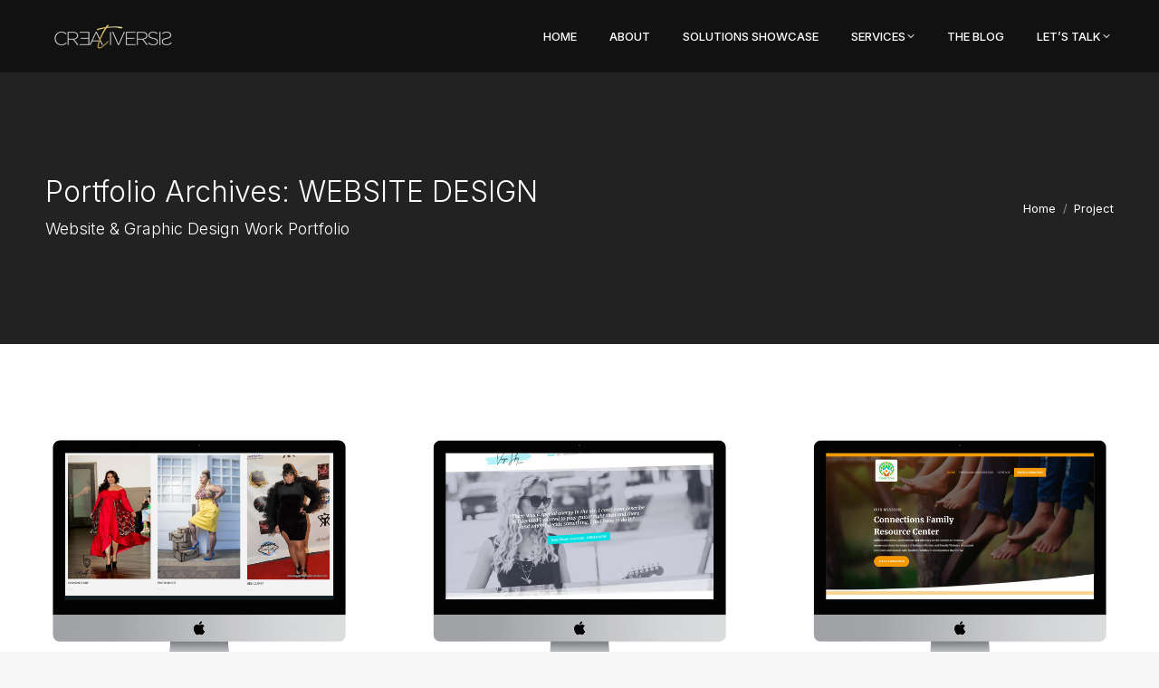

--- FILE ---
content_type: text/html; charset=UTF-8
request_url: https://creativersis.com/project-category/website-design/
body_size: 19429
content:
<!DOCTYPE html>
<!--[if !(IE 6) | !(IE 7) | !(IE 8)  ]><!-->
<html lang="en-US" prefix="og: https://ogp.me/ns#" class="no-js">
<!--<![endif]-->
<head>
	<meta name='ir-site-verification-token' value='-840676545' />
	<meta name='ir-site-verification-token' value='760951329' />
	<meta name='ir-site-verification-token' value='760951292' />
	<meta charset="UTF-8" />
		<meta name="viewport" content="width=device-width, initial-scale=1, maximum-scale=1, user-scalable=0">
		<meta name="theme-color" content="#fff2c6"/>	<link rel="profile" href="https://gmpg.org/xfn/11" />
		<style>img:is([sizes="auto" i], [sizes^="auto," i]) { contain-intrinsic-size: 3000px 1500px }</style>
	
<!-- Search Engine Optimization by Rank Math - https://rankmath.com/ -->
<title>WEBSITE DESIGN | CREATIVERSIS</title>
<meta name="robots" content="nofollow, noindex"/>
<meta property="og:locale" content="en_US" />
<meta property="og:type" content="article" />
<meta property="og:title" content="WEBSITE DESIGN | CREATIVERSIS" />
<meta property="og:url" content="https://creativersis.com/project-category/website-design/" />
<meta property="og:site_name" content="CREATIVERSIS" />
<meta property="article:publisher" content="https://www.facebook.com/creativersis/" />
<meta property="fb:app_id" content="435609210242715" />
<meta name="twitter:card" content="summary_large_image" />
<meta name="twitter:title" content="WEBSITE DESIGN | CREATIVERSIS" />
<meta name="twitter:site" content="@creativersis" />
<meta name="twitter:label1" content="Portfolio" />
<meta name="twitter:data1" content="12" />
<!-- /Rank Math WordPress SEO plugin -->

<link rel='dns-prefetch' href='//fonts.googleapis.com' />
<link rel="alternate" type="application/rss+xml" title="CREATIVERSIS &raquo; Feed" href="https://creativersis.com/feed/" />
<link rel="alternate" type="application/rss+xml" title="CREATIVERSIS &raquo; Comments Feed" href="https://creativersis.com/comments/feed/" />
<link rel="alternate" type="application/rss+xml" title="CREATIVERSIS &raquo; WEBSITE DESIGN Portfolio Category Feed" href="https://creativersis.com/project-category/website-design/feed/" />
<script>
window._wpemojiSettings = {"baseUrl":"https:\/\/s.w.org\/images\/core\/emoji\/15.0.3\/72x72\/","ext":".png","svgUrl":"https:\/\/s.w.org\/images\/core\/emoji\/15.0.3\/svg\/","svgExt":".svg","source":{"concatemoji":"https:\/\/creativersis.com\/wp-includes\/js\/wp-emoji-release.min.js?ver=6.7.4"}};
/*! This file is auto-generated */
!function(i,n){var o,s,e;function c(e){try{var t={supportTests:e,timestamp:(new Date).valueOf()};sessionStorage.setItem(o,JSON.stringify(t))}catch(e){}}function p(e,t,n){e.clearRect(0,0,e.canvas.width,e.canvas.height),e.fillText(t,0,0);var t=new Uint32Array(e.getImageData(0,0,e.canvas.width,e.canvas.height).data),r=(e.clearRect(0,0,e.canvas.width,e.canvas.height),e.fillText(n,0,0),new Uint32Array(e.getImageData(0,0,e.canvas.width,e.canvas.height).data));return t.every(function(e,t){return e===r[t]})}function u(e,t,n){switch(t){case"flag":return n(e,"\ud83c\udff3\ufe0f\u200d\u26a7\ufe0f","\ud83c\udff3\ufe0f\u200b\u26a7\ufe0f")?!1:!n(e,"\ud83c\uddfa\ud83c\uddf3","\ud83c\uddfa\u200b\ud83c\uddf3")&&!n(e,"\ud83c\udff4\udb40\udc67\udb40\udc62\udb40\udc65\udb40\udc6e\udb40\udc67\udb40\udc7f","\ud83c\udff4\u200b\udb40\udc67\u200b\udb40\udc62\u200b\udb40\udc65\u200b\udb40\udc6e\u200b\udb40\udc67\u200b\udb40\udc7f");case"emoji":return!n(e,"\ud83d\udc26\u200d\u2b1b","\ud83d\udc26\u200b\u2b1b")}return!1}function f(e,t,n){var r="undefined"!=typeof WorkerGlobalScope&&self instanceof WorkerGlobalScope?new OffscreenCanvas(300,150):i.createElement("canvas"),a=r.getContext("2d",{willReadFrequently:!0}),o=(a.textBaseline="top",a.font="600 32px Arial",{});return e.forEach(function(e){o[e]=t(a,e,n)}),o}function t(e){var t=i.createElement("script");t.src=e,t.defer=!0,i.head.appendChild(t)}"undefined"!=typeof Promise&&(o="wpEmojiSettingsSupports",s=["flag","emoji"],n.supports={everything:!0,everythingExceptFlag:!0},e=new Promise(function(e){i.addEventListener("DOMContentLoaded",e,{once:!0})}),new Promise(function(t){var n=function(){try{var e=JSON.parse(sessionStorage.getItem(o));if("object"==typeof e&&"number"==typeof e.timestamp&&(new Date).valueOf()<e.timestamp+604800&&"object"==typeof e.supportTests)return e.supportTests}catch(e){}return null}();if(!n){if("undefined"!=typeof Worker&&"undefined"!=typeof OffscreenCanvas&&"undefined"!=typeof URL&&URL.createObjectURL&&"undefined"!=typeof Blob)try{var e="postMessage("+f.toString()+"("+[JSON.stringify(s),u.toString(),p.toString()].join(",")+"));",r=new Blob([e],{type:"text/javascript"}),a=new Worker(URL.createObjectURL(r),{name:"wpTestEmojiSupports"});return void(a.onmessage=function(e){c(n=e.data),a.terminate(),t(n)})}catch(e){}c(n=f(s,u,p))}t(n)}).then(function(e){for(var t in e)n.supports[t]=e[t],n.supports.everything=n.supports.everything&&n.supports[t],"flag"!==t&&(n.supports.everythingExceptFlag=n.supports.everythingExceptFlag&&n.supports[t]);n.supports.everythingExceptFlag=n.supports.everythingExceptFlag&&!n.supports.flag,n.DOMReady=!1,n.readyCallback=function(){n.DOMReady=!0}}).then(function(){return e}).then(function(){var e;n.supports.everything||(n.readyCallback(),(e=n.source||{}).concatemoji?t(e.concatemoji):e.wpemoji&&e.twemoji&&(t(e.twemoji),t(e.wpemoji)))}))}((window,document),window._wpemojiSettings);
</script>

<style id='wp-emoji-styles-inline-css'>

	img.wp-smiley, img.emoji {
		display: inline !important;
		border: none !important;
		box-shadow: none !important;
		height: 1em !important;
		width: 1em !important;
		margin: 0 0.07em !important;
		vertical-align: -0.1em !important;
		background: none !important;
		padding: 0 !important;
	}
</style>
<style id='classic-theme-styles-inline-css'>
/*! This file is auto-generated */
.wp-block-button__link{color:#fff;background-color:#32373c;border-radius:9999px;box-shadow:none;text-decoration:none;padding:calc(.667em + 2px) calc(1.333em + 2px);font-size:1.125em}.wp-block-file__button{background:#32373c;color:#fff;text-decoration:none}
</style>
<style id='global-styles-inline-css'>
:root{--wp--preset--aspect-ratio--square: 1;--wp--preset--aspect-ratio--4-3: 4/3;--wp--preset--aspect-ratio--3-4: 3/4;--wp--preset--aspect-ratio--3-2: 3/2;--wp--preset--aspect-ratio--2-3: 2/3;--wp--preset--aspect-ratio--16-9: 16/9;--wp--preset--aspect-ratio--9-16: 9/16;--wp--preset--color--black: #000000;--wp--preset--color--cyan-bluish-gray: #abb8c3;--wp--preset--color--white: #FFF;--wp--preset--color--pale-pink: #f78da7;--wp--preset--color--vivid-red: #cf2e2e;--wp--preset--color--luminous-vivid-orange: #ff6900;--wp--preset--color--luminous-vivid-amber: #fcb900;--wp--preset--color--light-green-cyan: #7bdcb5;--wp--preset--color--vivid-green-cyan: #00d084;--wp--preset--color--pale-cyan-blue: #8ed1fc;--wp--preset--color--vivid-cyan-blue: #0693e3;--wp--preset--color--vivid-purple: #9b51e0;--wp--preset--color--accent: #fff2c6;--wp--preset--color--dark-gray: #111;--wp--preset--color--light-gray: #767676;--wp--preset--gradient--vivid-cyan-blue-to-vivid-purple: linear-gradient(135deg,rgba(6,147,227,1) 0%,rgb(155,81,224) 100%);--wp--preset--gradient--light-green-cyan-to-vivid-green-cyan: linear-gradient(135deg,rgb(122,220,180) 0%,rgb(0,208,130) 100%);--wp--preset--gradient--luminous-vivid-amber-to-luminous-vivid-orange: linear-gradient(135deg,rgba(252,185,0,1) 0%,rgba(255,105,0,1) 100%);--wp--preset--gradient--luminous-vivid-orange-to-vivid-red: linear-gradient(135deg,rgba(255,105,0,1) 0%,rgb(207,46,46) 100%);--wp--preset--gradient--very-light-gray-to-cyan-bluish-gray: linear-gradient(135deg,rgb(238,238,238) 0%,rgb(169,184,195) 100%);--wp--preset--gradient--cool-to-warm-spectrum: linear-gradient(135deg,rgb(74,234,220) 0%,rgb(151,120,209) 20%,rgb(207,42,186) 40%,rgb(238,44,130) 60%,rgb(251,105,98) 80%,rgb(254,248,76) 100%);--wp--preset--gradient--blush-light-purple: linear-gradient(135deg,rgb(255,206,236) 0%,rgb(152,150,240) 100%);--wp--preset--gradient--blush-bordeaux: linear-gradient(135deg,rgb(254,205,165) 0%,rgb(254,45,45) 50%,rgb(107,0,62) 100%);--wp--preset--gradient--luminous-dusk: linear-gradient(135deg,rgb(255,203,112) 0%,rgb(199,81,192) 50%,rgb(65,88,208) 100%);--wp--preset--gradient--pale-ocean: linear-gradient(135deg,rgb(255,245,203) 0%,rgb(182,227,212) 50%,rgb(51,167,181) 100%);--wp--preset--gradient--electric-grass: linear-gradient(135deg,rgb(202,248,128) 0%,rgb(113,206,126) 100%);--wp--preset--gradient--midnight: linear-gradient(135deg,rgb(2,3,129) 0%,rgb(40,116,252) 100%);--wp--preset--font-size--small: 13px;--wp--preset--font-size--medium: 20px;--wp--preset--font-size--large: 36px;--wp--preset--font-size--x-large: 42px;--wp--preset--font-family--inter: "Inter", sans-serif;--wp--preset--font-family--cardo: Cardo;--wp--preset--spacing--20: 0.44rem;--wp--preset--spacing--30: 0.67rem;--wp--preset--spacing--40: 1rem;--wp--preset--spacing--50: 1.5rem;--wp--preset--spacing--60: 2.25rem;--wp--preset--spacing--70: 3.38rem;--wp--preset--spacing--80: 5.06rem;--wp--preset--shadow--natural: 6px 6px 9px rgba(0, 0, 0, 0.2);--wp--preset--shadow--deep: 12px 12px 50px rgba(0, 0, 0, 0.4);--wp--preset--shadow--sharp: 6px 6px 0px rgba(0, 0, 0, 0.2);--wp--preset--shadow--outlined: 6px 6px 0px -3px rgba(255, 255, 255, 1), 6px 6px rgba(0, 0, 0, 1);--wp--preset--shadow--crisp: 6px 6px 0px rgba(0, 0, 0, 1);}:where(.is-layout-flex){gap: 0.5em;}:where(.is-layout-grid){gap: 0.5em;}body .is-layout-flex{display: flex;}.is-layout-flex{flex-wrap: wrap;align-items: center;}.is-layout-flex > :is(*, div){margin: 0;}body .is-layout-grid{display: grid;}.is-layout-grid > :is(*, div){margin: 0;}:where(.wp-block-columns.is-layout-flex){gap: 2em;}:where(.wp-block-columns.is-layout-grid){gap: 2em;}:where(.wp-block-post-template.is-layout-flex){gap: 1.25em;}:where(.wp-block-post-template.is-layout-grid){gap: 1.25em;}.has-black-color{color: var(--wp--preset--color--black) !important;}.has-cyan-bluish-gray-color{color: var(--wp--preset--color--cyan-bluish-gray) !important;}.has-white-color{color: var(--wp--preset--color--white) !important;}.has-pale-pink-color{color: var(--wp--preset--color--pale-pink) !important;}.has-vivid-red-color{color: var(--wp--preset--color--vivid-red) !important;}.has-luminous-vivid-orange-color{color: var(--wp--preset--color--luminous-vivid-orange) !important;}.has-luminous-vivid-amber-color{color: var(--wp--preset--color--luminous-vivid-amber) !important;}.has-light-green-cyan-color{color: var(--wp--preset--color--light-green-cyan) !important;}.has-vivid-green-cyan-color{color: var(--wp--preset--color--vivid-green-cyan) !important;}.has-pale-cyan-blue-color{color: var(--wp--preset--color--pale-cyan-blue) !important;}.has-vivid-cyan-blue-color{color: var(--wp--preset--color--vivid-cyan-blue) !important;}.has-vivid-purple-color{color: var(--wp--preset--color--vivid-purple) !important;}.has-black-background-color{background-color: var(--wp--preset--color--black) !important;}.has-cyan-bluish-gray-background-color{background-color: var(--wp--preset--color--cyan-bluish-gray) !important;}.has-white-background-color{background-color: var(--wp--preset--color--white) !important;}.has-pale-pink-background-color{background-color: var(--wp--preset--color--pale-pink) !important;}.has-vivid-red-background-color{background-color: var(--wp--preset--color--vivid-red) !important;}.has-luminous-vivid-orange-background-color{background-color: var(--wp--preset--color--luminous-vivid-orange) !important;}.has-luminous-vivid-amber-background-color{background-color: var(--wp--preset--color--luminous-vivid-amber) !important;}.has-light-green-cyan-background-color{background-color: var(--wp--preset--color--light-green-cyan) !important;}.has-vivid-green-cyan-background-color{background-color: var(--wp--preset--color--vivid-green-cyan) !important;}.has-pale-cyan-blue-background-color{background-color: var(--wp--preset--color--pale-cyan-blue) !important;}.has-vivid-cyan-blue-background-color{background-color: var(--wp--preset--color--vivid-cyan-blue) !important;}.has-vivid-purple-background-color{background-color: var(--wp--preset--color--vivid-purple) !important;}.has-black-border-color{border-color: var(--wp--preset--color--black) !important;}.has-cyan-bluish-gray-border-color{border-color: var(--wp--preset--color--cyan-bluish-gray) !important;}.has-white-border-color{border-color: var(--wp--preset--color--white) !important;}.has-pale-pink-border-color{border-color: var(--wp--preset--color--pale-pink) !important;}.has-vivid-red-border-color{border-color: var(--wp--preset--color--vivid-red) !important;}.has-luminous-vivid-orange-border-color{border-color: var(--wp--preset--color--luminous-vivid-orange) !important;}.has-luminous-vivid-amber-border-color{border-color: var(--wp--preset--color--luminous-vivid-amber) !important;}.has-light-green-cyan-border-color{border-color: var(--wp--preset--color--light-green-cyan) !important;}.has-vivid-green-cyan-border-color{border-color: var(--wp--preset--color--vivid-green-cyan) !important;}.has-pale-cyan-blue-border-color{border-color: var(--wp--preset--color--pale-cyan-blue) !important;}.has-vivid-cyan-blue-border-color{border-color: var(--wp--preset--color--vivid-cyan-blue) !important;}.has-vivid-purple-border-color{border-color: var(--wp--preset--color--vivid-purple) !important;}.has-vivid-cyan-blue-to-vivid-purple-gradient-background{background: var(--wp--preset--gradient--vivid-cyan-blue-to-vivid-purple) !important;}.has-light-green-cyan-to-vivid-green-cyan-gradient-background{background: var(--wp--preset--gradient--light-green-cyan-to-vivid-green-cyan) !important;}.has-luminous-vivid-amber-to-luminous-vivid-orange-gradient-background{background: var(--wp--preset--gradient--luminous-vivid-amber-to-luminous-vivid-orange) !important;}.has-luminous-vivid-orange-to-vivid-red-gradient-background{background: var(--wp--preset--gradient--luminous-vivid-orange-to-vivid-red) !important;}.has-very-light-gray-to-cyan-bluish-gray-gradient-background{background: var(--wp--preset--gradient--very-light-gray-to-cyan-bluish-gray) !important;}.has-cool-to-warm-spectrum-gradient-background{background: var(--wp--preset--gradient--cool-to-warm-spectrum) !important;}.has-blush-light-purple-gradient-background{background: var(--wp--preset--gradient--blush-light-purple) !important;}.has-blush-bordeaux-gradient-background{background: var(--wp--preset--gradient--blush-bordeaux) !important;}.has-luminous-dusk-gradient-background{background: var(--wp--preset--gradient--luminous-dusk) !important;}.has-pale-ocean-gradient-background{background: var(--wp--preset--gradient--pale-ocean) !important;}.has-electric-grass-gradient-background{background: var(--wp--preset--gradient--electric-grass) !important;}.has-midnight-gradient-background{background: var(--wp--preset--gradient--midnight) !important;}.has-small-font-size{font-size: var(--wp--preset--font-size--small) !important;}.has-medium-font-size{font-size: var(--wp--preset--font-size--medium) !important;}.has-large-font-size{font-size: var(--wp--preset--font-size--large) !important;}.has-x-large-font-size{font-size: var(--wp--preset--font-size--x-large) !important;}
:where(.wp-block-post-template.is-layout-flex){gap: 1.25em;}:where(.wp-block-post-template.is-layout-grid){gap: 1.25em;}
:where(.wp-block-columns.is-layout-flex){gap: 2em;}:where(.wp-block-columns.is-layout-grid){gap: 2em;}
:root :where(.wp-block-pullquote){font-size: 1.5em;line-height: 1.6;}
</style>
<link rel='stylesheet' id='bcct_style-css' href='https://creativersis.com/wp-content/plugins/better-click-to-tweet/assets/css/styles.css?ver=3.0' media='all' />
<style id='woocommerce-inline-inline-css'>
.woocommerce form .form-row .required { visibility: visible; }
</style>
<link rel='stylesheet' id='brands-styles-css' href='https://creativersis.com/wp-content/plugins/woocommerce/assets/css/brands.css?ver=9.6.3' media='all' />
<link rel='stylesheet' id='the7-font-css' href='https://creativersis.com/wp-content/themes/dt-the7/fonts/icomoon-the7-font/icomoon-the7-font.min.css?ver=12.3.0' media='all' />
<link rel='stylesheet' id='the7-awesome-fonts-css' href='https://creativersis.com/wp-content/themes/dt-the7/fonts/FontAwesome/css/all.min.css?ver=12.3.0' media='all' />
<link rel='stylesheet' id='the7-awesome-fonts-back-css' href='https://creativersis.com/wp-content/themes/dt-the7/fonts/FontAwesome/back-compat.min.css?ver=12.3.0' media='all' />
<link rel='stylesheet' id='the7-Defaults-css' href='https://creativersis.com/wp-content/uploads/smile_fonts/Defaults/Defaults.css?ver=6.7.4' media='all' />
<link rel='stylesheet' id='js_composer_front-css' href='https://creativersis.com/wp-content/plugins/js_composer/assets/css/js_composer.min.css?ver=8.1' media='all' />
<link rel='stylesheet' id='dt-web-fonts-css' href='https://fonts.googleapis.com/css?family=Roboto:400,600,700%7CPoppins:400,600,700%7CRoboto+Condensed:400,600,700%7CNunito:400,600,700%7CInter:300,300italic,400,400italic,500,600,700%7CNoto+Serif:300,400,500,600,700' media='all' />
<link rel='stylesheet' id='dt-main-css' href='https://creativersis.com/wp-content/themes/dt-the7/css/main.min.css?ver=12.3.0' media='all' />
<link rel='stylesheet' id='the7-custom-scrollbar-css' href='https://creativersis.com/wp-content/themes/dt-the7/lib/custom-scrollbar/custom-scrollbar.min.css?ver=12.3.0' media='all' />
<link rel='stylesheet' id='the7-wpbakery-css' href='https://creativersis.com/wp-content/themes/dt-the7/css/wpbakery.min.css?ver=12.3.0' media='all' />
<link rel='stylesheet' id='the7-core-css' href='https://creativersis.com/wp-content/plugins/dt-the7-core/assets/css/post-type.min.css?ver=2.7.10' media='all' />
<link rel='stylesheet' id='the7-css-vars-css' href='https://creativersis.com/wp-content/uploads/the7-css/css-vars.css?ver=28875987dad9' media='all' />
<link rel='stylesheet' id='dt-custom-css' href='https://creativersis.com/wp-content/uploads/the7-css/custom.css?ver=28875987dad9' media='all' />
<link rel='stylesheet' id='wc-dt-custom-css' href='https://creativersis.com/wp-content/uploads/the7-css/compatibility/wc-dt-custom.css?ver=28875987dad9' media='all' />
<link rel='stylesheet' id='dt-media-css' href='https://creativersis.com/wp-content/uploads/the7-css/media.css?ver=28875987dad9' media='all' />
<link rel='stylesheet' id='the7-mega-menu-css' href='https://creativersis.com/wp-content/uploads/the7-css/mega-menu.css?ver=28875987dad9' media='all' />
<link rel='stylesheet' id='the7-elements-albums-portfolio-css' href='https://creativersis.com/wp-content/uploads/the7-css/the7-elements-albums-portfolio.css?ver=28875987dad9' media='all' />
<link rel='stylesheet' id='the7-elements-css' href='https://creativersis.com/wp-content/uploads/the7-css/post-type-dynamic.css?ver=28875987dad9' media='all' />
<link rel='stylesheet' id='style-css' href='https://creativersis.com/wp-content/themes/dt-the7-child/style.css?ver=12.3.0' media='all' />
<link rel='stylesheet' id='ultimate-vc-addons-style-min-css' href='https://creativersis.com/wp-content/plugins/Ultimate_VC_Addons/assets/min-css/ultimate.min.css?ver=3.19.26' media='all' />
<link rel='stylesheet' id='ultimate-vc-addons-icons-css' href='https://creativersis.com/wp-content/plugins/Ultimate_VC_Addons/assets/css/icons.css?ver=3.19.26' media='all' />
<link rel='stylesheet' id='ultimate-vc-addons-vidcons-css' href='https://creativersis.com/wp-content/plugins/Ultimate_VC_Addons/assets/fonts/vidcons.css?ver=3.19.26' media='all' />
<link rel='stylesheet' id='ultimate-vc-addons-selected-google-fonts-style-css' href='https://fonts.googleapis.com/css?family=Playfair+Display:normal,italic,700|Muli:normal,300,300italic,italic,600,600italic,700,700italic,800|Poppins:|Neucha&#038;subset=latin-ext,latin,cyrillic,vietnamese,devanagari' media='all' />
<script src="https://creativersis.com/wp-includes/js/jquery/jquery.min.js?ver=3.7.1" id="jquery-core-js"></script>
<script src="https://creativersis.com/wp-includes/js/jquery/jquery-migrate.min.js?ver=3.4.1" id="jquery-migrate-js"></script>
<script src="https://creativersis.com/wp-content/plugins/woocommerce/assets/js/jquery-blockui/jquery.blockUI.min.js?ver=2.7.0-wc.9.6.3" id="jquery-blockui-js" data-wp-strategy="defer"></script>
<script id="wc-add-to-cart-js-extra">
var wc_add_to_cart_params = {"ajax_url":"\/wp-admin\/admin-ajax.php","wc_ajax_url":"\/?wc-ajax=%%endpoint%%","i18n_view_cart":"View cart","cart_url":"https:\/\/creativersis.com\/cart\/","is_cart":"","cart_redirect_after_add":"yes"};
</script>
<script src="https://creativersis.com/wp-content/plugins/woocommerce/assets/js/frontend/add-to-cart.min.js?ver=9.6.3" id="wc-add-to-cart-js" data-wp-strategy="defer"></script>
<script src="https://creativersis.com/wp-content/plugins/woocommerce/assets/js/js-cookie/js.cookie.min.js?ver=2.1.4-wc.9.6.3" id="js-cookie-js" defer data-wp-strategy="defer"></script>
<script id="woocommerce-js-extra">
var woocommerce_params = {"ajax_url":"\/wp-admin\/admin-ajax.php","wc_ajax_url":"\/?wc-ajax=%%endpoint%%"};
</script>
<script src="https://creativersis.com/wp-content/plugins/woocommerce/assets/js/frontend/woocommerce.min.js?ver=9.6.3" id="woocommerce-js" defer data-wp-strategy="defer"></script>
<script src="https://creativersis.com/wp-content/plugins/js_composer/assets/js/vendors/woocommerce-add-to-cart.js?ver=8.1" id="vc_woocommerce-add-to-cart-js-js"></script>
<script id="dt-above-fold-js-extra">
var dtLocal = {"themeUrl":"https:\/\/creativersis.com\/wp-content\/themes\/dt-the7","passText":"To view this protected post, enter the password below:","moreButtonText":{"loading":"Loading...","loadMore":"Load more"},"postID":"47193","ajaxurl":"https:\/\/creativersis.com\/wp-admin\/admin-ajax.php","REST":{"baseUrl":"https:\/\/creativersis.com\/wp-json\/the7\/v1","endpoints":{"sendMail":"\/send-mail"}},"contactMessages":{"required":"One or more fields have an error. Please check and try again.","terms":"Please accept the privacy policy.","fillTheCaptchaError":"Please, fill the captcha."},"captchaSiteKey":"","ajaxNonce":"6ad908ac5a","pageData":{"type":"archive","template":"archive","layout":"masonry"},"themeSettings":{"smoothScroll":"on_parallax","lazyLoading":false,"desktopHeader":{"height":80},"ToggleCaptionEnabled":"disabled","ToggleCaption":"Navigation","floatingHeader":{"showAfter":140,"showMenu":false,"height":60,"logo":{"showLogo":true,"html":"<img class=\" preload-me\" src=\"https:\/\/creativersis.com\/wp-content\/uploads\/2019\/04\/creativersis_logo_envoice120.png\" srcset=\"https:\/\/creativersis.com\/wp-content\/uploads\/2019\/04\/creativersis_logo_envoice120.png 120w, https:\/\/creativersis.com\/wp-content\/uploads\/2019\/04\/creativersis_logo_envoice120.png 120w\" width=\"120\" height=\"29\"   sizes=\"120px\" alt=\"CREATIVERSIS\" \/>","url":"https:\/\/creativersis.com\/"}},"topLine":{"floatingTopLine":{"logo":{"showLogo":false,"html":""}}},"mobileHeader":{"firstSwitchPoint":1050,"secondSwitchPoint":778,"firstSwitchPointHeight":80,"secondSwitchPointHeight":60,"mobileToggleCaptionEnabled":"disabled","mobileToggleCaption":"Menu"},"stickyMobileHeaderFirstSwitch":{"logo":{"html":"<img class=\" preload-me\" src=\"https:\/\/creativersis.com\/wp-content\/uploads\/2024\/11\/creativersis_logo-01_150.png\" srcset=\"https:\/\/creativersis.com\/wp-content\/uploads\/2024\/11\/creativersis_logo-01_150.png 150w, https:\/\/creativersis.com\/wp-content\/uploads\/2024\/11\/creativersis_logo-01_150.png 150w\" width=\"150\" height=\"39\"   sizes=\"150px\" alt=\"CREATIVERSIS\" \/>"}},"stickyMobileHeaderSecondSwitch":{"logo":{"html":"<img class=\" preload-me\" src=\"https:\/\/creativersis.com\/wp-content\/uploads\/2024\/11\/creativersis_logo-01_150.png\" srcset=\"https:\/\/creativersis.com\/wp-content\/uploads\/2024\/11\/creativersis_logo-01_150.png 150w, https:\/\/creativersis.com\/wp-content\/uploads\/2024\/11\/creativersis_logo-01_150.png 150w\" width=\"150\" height=\"39\"   sizes=\"150px\" alt=\"CREATIVERSIS\" \/>"}},"sidebar":{"switchPoint":990},"boxedWidth":"1340px"},"VCMobileScreenWidth":"768","wcCartFragmentHash":"323b03b1a42f5d1fd9e9fa9bba93ee55"};
var dtShare = {"shareButtonText":{"facebook":"Share on Facebook","twitter":"Share on X","pinterest":"Pin it","linkedin":"Share on Linkedin","whatsapp":"Share on Whatsapp"},"overlayOpacity":"85"};
</script>
<script src="https://creativersis.com/wp-content/themes/dt-the7/js/above-the-fold.min.js?ver=12.3.0" id="dt-above-fold-js"></script>
<script src="https://creativersis.com/wp-content/themes/dt-the7/js/compatibility/woocommerce/woocommerce.min.js?ver=12.3.0" id="dt-woocommerce-js"></script>
<script src="https://creativersis.com/wp-content/plugins/Ultimate_VC_Addons/assets/min-js/modernizr-custom.min.js?ver=3.19.26" id="ultimate-vc-addons-modernizr-js"></script>
<script src="https://creativersis.com/wp-content/plugins/Ultimate_VC_Addons/assets/min-js/jquery-ui.min.js?ver=3.19.26" id="jquery_ui-js"></script>
<script src="https://creativersis.com/wp-includes/js/jquery/ui/core.min.js?ver=1.13.3" id="jquery-ui-core-js"></script>
<script src="https://creativersis.com/wp-content/plugins/Ultimate_VC_Addons/assets/min-js/ultimate.min.js?ver=3.19.26" id="ultimate-vc-addons-script-js"></script>
<script src="https://creativersis.com/wp-content/plugins/Ultimate_VC_Addons/assets/min-js/modal-all.min.js?ver=3.19.26" id="ultimate-vc-addons-modal-all-js"></script>
<script src="https://creativersis.com/wp-content/plugins/Ultimate_VC_Addons/assets/min-js/jparallax.min.js?ver=3.19.26" id="ultimate-vc-addons-jquery.shake-js"></script>
<script src="https://creativersis.com/wp-content/plugins/Ultimate_VC_Addons/assets/min-js/vhparallax.min.js?ver=3.19.26" id="ultimate-vc-addons-jquery.vhparallax-js"></script>
<script src="https://creativersis.com/wp-content/plugins/Ultimate_VC_Addons/assets/min-js/ultimate_bg.min.js?ver=3.19.26" id="ultimate-vc-addons-row-bg-js"></script>
<script src="https://creativersis.com/wp-content/plugins/Ultimate_VC_Addons/assets/min-js/mb-YTPlayer.min.js?ver=3.19.26" id="ultimate-vc-addons-jquery.ytplayer-js"></script>
<script></script><link rel="https://api.w.org/" href="https://creativersis.com/wp-json/" /><link rel="alternate" title="JSON" type="application/json" href="https://creativersis.com/wp-json/wp/v2/dt_portfolio_category/622" /><link rel="EditURI" type="application/rsd+xml" title="RSD" href="https://creativersis.com/xmlrpc.php?rsd" />
<meta name="generator" content="WordPress 6.7.4" />
	<noscript><style>.woocommerce-product-gallery{ opacity: 1 !important; }</style></noscript>
	<meta name="generator" content="Powered by WPBakery Page Builder - drag and drop page builder for WordPress."/>
<style class='wp-fonts-local'>
@font-face{font-family:Inter;font-style:normal;font-weight:300 900;font-display:fallback;src:url('https://creativersis.com/wp-content/plugins/woocommerce/assets/fonts/Inter-VariableFont_slnt,wght.woff2') format('woff2');font-stretch:normal;}
@font-face{font-family:Cardo;font-style:normal;font-weight:400;font-display:fallback;src:url('https://creativersis.com/wp-content/plugins/woocommerce/assets/fonts/cardo_normal_400.woff2') format('woff2');}
</style>
<link rel="icon" href="https://creativersis.com/wp-content/uploads/2017/11/creativersis_favicon_512.jpg" type="image/jpeg" sizes="16x16"/><link rel="icon" href="https://creativersis.com/wp-content/uploads/2017/11/creativersis_favicon_512.jpg" type="image/jpeg" sizes="32x32"/><noscript><style> .wpb_animate_when_almost_visible { opacity: 1; }</style></noscript><!-- Global site tag (gtag.js) - Google Analytics -->
<script async src="https://www.googletagmanager.com/gtag/js?id=UA-114708611-1"></script>
<script>
  window.dataLayer = window.dataLayer || [];
  function gtag(){dataLayer.push(arguments);}
  gtag('js', new Date());
  gtag('config', 'UA-114708611-1');
</script>
<style id='the7-custom-inline-css' type='text/css'>
.fancy-header .fancy-title {
		font-size: 32px !important;
    font-weight: 300 !important;
}

/*Pricing table*/
.gw-go-col-inner {
    background: #111111 !important;
	    padding: 10% !important;
}
.gw-go-header-top {
    background: #111111 !important;
}
.gw-go-header h3 {
    color: #cacaca !important;
}.gw-go-body-cell {
    color: #cacaca !important;
}
a.gw-go-btn.gw-go-btn-medium {
    background: #fdbe10 !important;
}
.gw-go-col.gw-go-blue14.gw-go-shadow2 {
    padding: 10% !important;
    background: #111111 !important;
}
.gw-go-coin-wrap {
    top: 90px !important;
}
.gw-go-coinf span {
    color: #fdbe10 !important;
    font-weight: 400 !important;
}
.gw-go-coinb span {
    color: #fdbe10 !important;
    font-weight: 400 !important;
}
.gw-go-header-bottom {
    height: 100px !important;
}
.text_white{color: #ffffff !important;}
.text_white h1, .text_white h2, .text_white h3, .text_white h4, .text_white h5, .text_white h6{color: #ffffff !important;
}
.creat_head_font{
    background: linear-gradient(178.25deg, #FFF2C6 1.49%, #BD8332 155.45%);
    -webkit-background-clip: text;
    -webkit-text-fill-color: transparent;
    background-clip: text;
    text-fill-color: transparent;
}
@media screen and (max-width: 778px) {
.page-title h1 {
        font: 300 16px / 20px "Inter", Helvetica, Arial, Verdana, sans-serif !important;
    }
}
.creat_text_white{
	color: #ffffff;
}
</style>
</head>
<body id="the7-body" class="archive tax-dt_portfolio_category term-website-design term-622 wp-embed-responsive theme-dt-the7 the7-core-ver-2.7.10 woocommerce-no-js layout-masonry-grid description-on-hover fancy-header-on dt-responsive-on right-mobile-menu-close-icon ouside-menu-close-icon mobile-hamburger-close-bg-enable mobile-hamburger-close-bg-hover-enable  fade-medium-mobile-menu-close-icon fade-medium-menu-close-icon accent-gradient srcset-enabled btn-flat accent-btn-color btn-bg-off btn-hover-bg-off accent-btn-hover-color sticky-mobile-header top-header first-switch-logo-left first-switch-menu-right second-switch-logo-left second-switch-menu-right right-mobile-menu popup-message-style the7-ver-12.3.0 dt-fa-compatibility wpb-js-composer js-comp-ver-8.1 vc_responsive">
<!-- The7 12.3.0 -->

<div id="page" >
	<a class="skip-link screen-reader-text" href="#content">Skip to content</a>

<div class="masthead inline-header right full-height shadow-mobile-header-decoration animate-color-mobile-menu-icon dt-parent-menu-clickable show-sub-menu-on-hover"  role="banner">

	<div class="top-bar line-content top-bar-empty top-bar-line-hide">
	<div class="top-bar-bg" ></div>
	<div class="mini-widgets left-widgets"></div><div class="mini-widgets right-widgets"></div></div>

	<header class="header-bar">

		<div class="branding">
	<div id="site-title" class="assistive-text">CREATIVERSIS</div>
	<div id="site-description" class="assistive-text">by Karmen Tripar</div>
	<a class="" href="https://creativersis.com/"><picture class="preload-me">
<source type="image/webp" srcset="https://creativersis.com/wp-content/uploads/2024/11/creativersis_logo-01_150.png.webp 150w, https://creativersis.com/wp-content/uploads/2024/11/creativersis_logo-01_150.png.webp 150w" sizes="150px"/>
<img src="https://creativersis.com/wp-content/uploads/2024/11/creativersis_logo-01_150.png" srcset="https://creativersis.com/wp-content/uploads/2024/11/creativersis_logo-01_150.png 150w, https://creativersis.com/wp-content/uploads/2024/11/creativersis_logo-01_150.png 150w" width="150" height="39" sizes="150px" alt="CREATIVERSIS"/>
</picture>
</a></div>

		<ul id="primary-menu" class="main-nav gradient-hover level-arrows-on outside-item-remove-margin"><li class="menu-item menu-item-type-post_type menu-item-object-page menu-item-home menu-item-46940 first depth-0"><a href='https://creativersis.com/' data-level='1'><span class="menu-item-text"><span class="menu-text">HOME</span></span></a></li> <li class="menu-item menu-item-type-post_type menu-item-object-page menu-item-51005 depth-0"><a href='https://creativersis.com/about-karmen-tripar/' data-level='1'><span class="menu-item-text"><span class="menu-text">About</span></span></a></li> <li class="menu-item menu-item-type-post_type menu-item-object-page menu-item-347065 depth-0"><a href='https://creativersis.com/solutions-showcase/' data-level='1'><span class="menu-item-text"><span class="menu-text">Solutions Showcase</span></span></a></li> <li class="menu-item menu-item-type-custom menu-item-object-custom menu-item-has-children menu-item-3315 has-children depth-0"><a href='#' data-level='1'><span class="menu-item-text"><span class="menu-text">SERVICES</span></span></a><ul class="sub-nav gradient-hover hover-style-bg level-arrows-on"><li class="menu-item menu-item-type-post_type menu-item-object-page menu-item-62837 first depth-1"><a href='https://creativersis.com/5-steps-to-an-online-store-launch/' data-level='2'><span class="menu-item-text"><span class="menu-text">Unlock Success: 5 Steps to an Online Store Launch</span></span></a></li> <li class="menu-item menu-item-type-post_type menu-item-object-page menu-item-48575 depth-1"><a href='https://creativersis.com/crafting-visionary-websites/' data-level='2'><span class="menu-item-text"><span class="menu-text">Crafting Visionary Websites</span></span></a></li> <li class="menu-item menu-item-type-post_type menu-item-object-page menu-item-573 depth-1"><a href='https://creativersis.com/strategic-web-maintenance-solutions/' data-level='2'><span class="menu-item-text"><span class="menu-text">Strategic Web Maintenance Solutions</span></span></a></li> </ul></li> <li class="menu-item menu-item-type-post_type menu-item-object-page menu-item-1031 depth-0"><a href='https://creativersis.com/tips-and-tricks/' data-level='1'><span class="menu-item-text"><span class="menu-text">THE BLOG</span></span></a></li> <li class="menu-item menu-item-type-post_type menu-item-object-page menu-item-has-children menu-item-339 last has-children depth-0"><a href='https://creativersis.com/contact-me/' data-level='1'><span class="menu-item-text"><span class="menu-text">LET&#8217;S TALK</span></span></a><ul class="sub-nav gradient-hover hover-style-bg level-arrows-on"><li class="menu-item menu-item-type-post_type menu-item-object-page menu-item-3951 first depth-1"><a href='https://creativersis.com/would-you-like-to-share-your-experience/' data-level='2'><span class="menu-item-text"><span class="menu-text">SHARE YOUR EXPERIENCE</span></span></a></li> </ul></li> </ul>
		
	</header>

</div>
<div role="navigation" aria-label="Main Menu" class="dt-mobile-header mobile-menu-show-divider">
	<div class="dt-close-mobile-menu-icon" aria-label="Close" role="button" tabindex="0"><div class="close-line-wrap"><span class="close-line"></span><span class="close-line"></span><span class="close-line"></span></div></div>	<ul id="mobile-menu" class="mobile-main-nav">
		<li class="menu-item menu-item-type-post_type menu-item-object-page menu-item-home menu-item-46940 first depth-0"><a href='https://creativersis.com/' data-level='1'><span class="menu-item-text"><span class="menu-text">HOME</span></span></a></li> <li class="menu-item menu-item-type-post_type menu-item-object-page menu-item-51005 depth-0"><a href='https://creativersis.com/about-karmen-tripar/' data-level='1'><span class="menu-item-text"><span class="menu-text">About</span></span></a></li> <li class="menu-item menu-item-type-post_type menu-item-object-page menu-item-347065 depth-0"><a href='https://creativersis.com/solutions-showcase/' data-level='1'><span class="menu-item-text"><span class="menu-text">Solutions Showcase</span></span></a></li> <li class="menu-item menu-item-type-custom menu-item-object-custom menu-item-has-children menu-item-3315 has-children depth-0"><a href='#' data-level='1'><span class="menu-item-text"><span class="menu-text">SERVICES</span></span></a><ul class="sub-nav gradient-hover hover-style-bg level-arrows-on"><li class="menu-item menu-item-type-post_type menu-item-object-page menu-item-62837 first depth-1"><a href='https://creativersis.com/5-steps-to-an-online-store-launch/' data-level='2'><span class="menu-item-text"><span class="menu-text">Unlock Success: 5 Steps to an Online Store Launch</span></span></a></li> <li class="menu-item menu-item-type-post_type menu-item-object-page menu-item-48575 depth-1"><a href='https://creativersis.com/crafting-visionary-websites/' data-level='2'><span class="menu-item-text"><span class="menu-text">Crafting Visionary Websites</span></span></a></li> <li class="menu-item menu-item-type-post_type menu-item-object-page menu-item-573 depth-1"><a href='https://creativersis.com/strategic-web-maintenance-solutions/' data-level='2'><span class="menu-item-text"><span class="menu-text">Strategic Web Maintenance Solutions</span></span></a></li> </ul></li> <li class="menu-item menu-item-type-post_type menu-item-object-page menu-item-1031 depth-0"><a href='https://creativersis.com/tips-and-tricks/' data-level='1'><span class="menu-item-text"><span class="menu-text">THE BLOG</span></span></a></li> <li class="menu-item menu-item-type-post_type menu-item-object-page menu-item-has-children menu-item-339 last has-children depth-0"><a href='https://creativersis.com/contact-me/' data-level='1'><span class="menu-item-text"><span class="menu-text">LET&#8217;S TALK</span></span></a><ul class="sub-nav gradient-hover hover-style-bg level-arrows-on"><li class="menu-item menu-item-type-post_type menu-item-object-page menu-item-3951 first depth-1"><a href='https://creativersis.com/would-you-like-to-share-your-experience/' data-level='2'><span class="menu-item-text"><span class="menu-text">SHARE YOUR EXPERIENCE</span></span></a></li> </ul></li> 	</ul>
	<div class='mobile-mini-widgets-in-menu'></div>
</div>

<style id="the7-page-content-style">
.fancy-header {
  background-image: none;
  background-repeat: no-repeat;
  background-position: center center;
  background-size: cover;
  background-color: #222222;
}
.mobile-false .fancy-header {
  background-attachment: scroll;
}
.fancy-header .wf-wrap {
  min-height: 300px;
  padding-top: 0px;
  padding-bottom: 0px;
}
.fancy-header .fancy-title {
  font-size: 30px;
  line-height: 36px;
  color: #ffffff;
  text-transform: none;
}
.fancy-header .fancy-subtitle {
  font-size: 18px;
  line-height: 26px;
  color: #ffffff;
  text-transform: none;
}
.fancy-header .breadcrumbs {
  color: #ffffff;
}
.fancy-header-overlay {
  background: rgba(0,0,0,0.5);
}
@media screen and (max-width: 778px) {
  .fancy-header .wf-wrap {
    min-height: 70px;
  }
  .fancy-header .fancy-title {
    font-size: 30px;
    line-height: 38px;
  }
  .fancy-header .fancy-subtitle {
    font-size: 20px;
    line-height: 28px;
  }
  .fancy-header.breadcrumbs-mobile-off .breadcrumbs {
    display: none;
  }
  #fancy-header > .wf-wrap {
    flex-flow: column wrap;
    align-items: center;
    justify-content: center;
    padding-bottom: 0px !important;
  }
  .fancy-header.title-left .breadcrumbs {
    text-align: center;
    float: none;
  }
  .breadcrumbs {
    margin-bottom: 10px;
  }
  .breadcrumbs.breadcrumbs-bg {
    margin-top: 10px;
  }
  .fancy-header.title-right .breadcrumbs {
    margin: 10px 0 10px 0;
  }
  #fancy-header .hgroup,
  #fancy-header .breadcrumbs {
    text-align: center;
  }
  .fancy-header .hgroup {
    padding-bottom: 5px;
  }
  .breadcrumbs-off .hgroup {
    padding-bottom: 5px;
  }
  .title-right .hgroup {
    padding: 0 0 5px 0;
  }
  .title-right.breadcrumbs-off .hgroup {
    padding-top: 5px;
  }
  .title-left.disabled-bg .breadcrumbs {
    margin-bottom: 0;
  }
}

</style><header id="fancy-header" class="fancy-header breadcrumbs-mobile-off title-left" >
    <div class="wf-wrap"><div class="fancy-title-head hgroup"><h1 class="fancy-title entry-title" ><span>Portfolio Archives: WEBSITE DESIGN</span></h1><h2 class="fancy-subtitle "><span>Website & Graphic Design Work Portfolio</span></h2></div><div class="assistive-text">You are here:</div><ol class="breadcrumbs text-small" itemscope itemtype="https://schema.org/BreadcrumbList"><li itemprop="itemListElement" itemscope itemtype="https://schema.org/ListItem"><a itemprop="item" href="https://creativersis.com/" title="Home"><span itemprop="name">Home</span></a><meta itemprop="position" content="1" /></li><li class="current" itemprop="itemListElement" itemscope itemtype="https://schema.org/ListItem"><span itemprop="name">Project</span><meta itemprop="position" content="2" /></li></ol></div>

	
</header>

<div id="main" class="sidebar-none sidebar-divider-vertical">

	
	<div class="main-gradient"></div>
	<div class="wf-wrap">
	<div class="wf-container-main">

	

	<!-- Content -->
	<div id="content" class="content" role="main">

		<style type="text/css" data-type="vc_shortcodes-custom-css">.vc_custom_1559019113900{padding-top: 5% !important;}</style><style type="text/css" data-type="the7_shortcodes-inline-css">.portfolio-shortcode.archive-f9389b7a6bdc45a4fc288e2790ad7fcc.dividers-on.classic-layout-list article {
  padding-top: 0;
}
.portfolio-shortcode.archive-f9389b7a6bdc45a4fc288e2790ad7fcc.dividers-on.classic-layout-list article:first-of-type {
  margin-top: 0;
  padding-top: 0;
}
.portfolio-shortcode.archive-f9389b7a6bdc45a4fc288e2790ad7fcc.classic-layout-list.mode-list .post-entry-content {
  width: calc(100% - );
}
.portfolio-shortcode.archive-f9389b7a6bdc45a4fc288e2790ad7fcc.classic-layout-list.mode-list .no-img .post-entry-content {
  width: 100%;
}
.portfolio-shortcode.archive-f9389b7a6bdc45a4fc288e2790ad7fcc .filter-bg-decoration .filter-categories a.act {
  color: #fff;
}
.portfolio-shortcode.archive-f9389b7a6bdc45a4fc288e2790ad7fcc:not(.mode-masonry) article:first-of-type,
.portfolio-shortcode.archive-f9389b7a6bdc45a4fc288e2790ad7fcc:not(.mode-masonry) article.visible.first {
  margin-top: 0;
}
.portfolio-shortcode.archive-f9389b7a6bdc45a4fc288e2790ad7fcc.dividers-on:not(.mode-masonry) article {
  margin-top: 0;
}
.portfolio-shortcode.archive-f9389b7a6bdc45a4fc288e2790ad7fcc.dividers-on:not(.mode-masonry) article:first-of-type,
.portfolio-shortcode.archive-f9389b7a6bdc45a4fc288e2790ad7fcc.dividers-on:not(.mode-masonry) article.visible.first {
  margin-top: 0;
  padding-top: 0;
}
.portfolio-shortcode.archive-f9389b7a6bdc45a4fc288e2790ad7fcc.hover-scale article:after {
  background: -webkit-linear-gradient();
  background: linear-gradient();
}
.portfolio-shortcode.archive-f9389b7a6bdc45a4fc288e2790ad7fcc.gradient-overlay-layout-list article {
  border-radius: 0px;
}
.portfolio-shortcode.archive-f9389b7a6bdc45a4fc288e2790ad7fcc .post-thumbnail-wrap {
  padding: 0px 0px 0px 0px;
  border-radius: 0px;
}
.portfolio-shortcode.archive-f9389b7a6bdc45a4fc288e2790ad7fcc .post-thumbnail-wrap *,
.portfolio-shortcode.archive-f9389b7a6bdc45a4fc288e2790ad7fcc .post-thumbnail-rollover:after {
  border-radius: 0px;
}
.portfolio-shortcode.archive-f9389b7a6bdc45a4fc288e2790ad7fcc.enable-bg-rollover .post-thumbnail-rollover:after {
  background: -webkit-linear-gradient();
  background: linear-gradient();
}
.bottom-overlap-layout-list.portfolio-shortcode.archive-f9389b7a6bdc45a4fc288e2790ad7fcc .project-links-container {
  height: calc(100% - 100px);
}
.portfolio-shortcode.archive-f9389b7a6bdc45a4fc288e2790ad7fcc .project-links-container a {
  width: 44px;
  height: 44px;
  line-height: 44px;
  border-radius: 100px;
  margin: 10px 5px 10px;
}
.content-rollover-layout-list:not(.content-align-center).portfolio-shortcode.archive-f9389b7a6bdc45a4fc288e2790ad7fcc .project-links-container a,
.gradient-overlay-layout-list:not(.content-align-center).portfolio-shortcode.archive-f9389b7a6bdc45a4fc288e2790ad7fcc .project-links-container a {
  margin: 10px 10px 10px 0;
}
.dt-icon-border-on.portfolio-shortcode.archive-f9389b7a6bdc45a4fc288e2790ad7fcc .project-links-container a:before {
  border-width: 0px;
  border-style: solid;
}
.dt-icon-hover-border-on.portfolio-shortcode.archive-f9389b7a6bdc45a4fc288e2790ad7fcc .project-links-container a:after {
  border-width: 0px;
  border-style: solid;
}
.dt-icon-bg-on.portfolio-shortcode.archive-f9389b7a6bdc45a4fc288e2790ad7fcc .project-links-container a:before {
  background: rgba(255,255,255,0.3);
  -webkit-box-shadow: none;
  box-shadow: none;
}
.dt-icon-hover-bg-on.portfolio-shortcode.archive-f9389b7a6bdc45a4fc288e2790ad7fcc .project-links-container a:after {
  background: rgba(255,255,255,0.5);
  -webkit-box-shadow: none;
  box-shadow: none;
}
.portfolio-shortcode.archive-f9389b7a6bdc45a4fc288e2790ad7fcc .project-links-container a > span,
.portfolio-shortcode.archive-f9389b7a6bdc45a4fc288e2790ad7fcc .project-links-container a > span:before {
  font-size: 16px;
  line-height: 44px;
}
.portfolio-shortcode.archive-f9389b7a6bdc45a4fc288e2790ad7fcc .project-links-container a:not(:hover) > span {
  color: #ffffff;
}
.dt-icon-hover-off.portfolio-shortcode.archive-f9389b7a6bdc45a4fc288e2790ad7fcc .project-links-container a > span,
.dt-icon-hover-off.portfolio-shortcode.archive-f9389b7a6bdc45a4fc288e2790ad7fcc .project-links-container a:hover > span {
  color: #ffffff;
}
.dt-icon-hover-on.portfolio-shortcode.archive-f9389b7a6bdc45a4fc288e2790ad7fcc .project-links-container a:hover > span {
  color: #ffffff;
}
.portfolio-shortcode.archive-f9389b7a6bdc45a4fc288e2790ad7fcc .entry-title,
.portfolio-shortcode.archive-f9389b7a6bdc45a4fc288e2790ad7fcc.owl-carousel .entry-title {
  margin-bottom: 5px;
  font-weight: bold;
}
.portfolio-shortcode.archive-f9389b7a6bdc45a4fc288e2790ad7fcc .entry-meta {
  margin-bottom: 15px;
}
.portfolio-shortcode.archive-f9389b7a6bdc45a4fc288e2790ad7fcc .entry-meta * {
  font-style: italic;
}
.portfolio-shortcode.archive-f9389b7a6bdc45a4fc288e2790ad7fcc .portfolio-categories {
  margin-bottom: 15px;
}
.portfolio-shortcode.archive-f9389b7a6bdc45a4fc288e2790ad7fcc .entry-excerpt {
  margin-bottom: 5px;
}
.portfolio-shortcode.archive-f9389b7a6bdc45a4fc288e2790ad7fcc:not(.centered-layout-list) .post-entry-content {
  padding: 25px 10px 30px 10px;
}
.portfolio-shortcode.archive-f9389b7a6bdc45a4fc288e2790ad7fcc:not(.centered-layout-list):not(
      .content-bg-on
    ):not(.mode-list)
    .no-img
    .post-entry-content {
  padding: 0;
}
.portfolio-shortcode.archive-f9389b7a6bdc45a4fc288e2790ad7fcc.gradient-overlay-layout-list .post-entry-content {
  border-radius: 0px;
}
@media screen and (max-width: ) {
  .portfolio-shortcode.archive-f9389b7a6bdc45a4fc288e2790ad7fcc article {
    -webkit-flex-flow: column nowrap;
    -moz-flex-flow: column nowrap;
    -ms-flex-flow: column nowrap;
    flex-flow: column nowrap;
    margin-top: 20px;
  }
  .portfolio-shortcode.archive-f9389b7a6bdc45a4fc288e2790ad7fcc.dividers-on article {
    border: none;
  }
  .portfolio-shortcode.archive-f9389b7a6bdc45a4fc288e2790ad7fcc.content-bg-on.centered-layout-list article {
    padding: 0;
  }
  #page .portfolio-shortcode.archive-f9389b7a6bdc45a4fc288e2790ad7fcc .post-thumbnail-wrap,
  #page .portfolio-shortcode.archive-f9389b7a6bdc45a4fc288e2790ad7fcc .post-entry-content {
    width: 100%;
    margin: 0;
    top: 0;
  }
  #page .portfolio-shortcode.archive-f9389b7a6bdc45a4fc288e2790ad7fcc .post-thumbnail-wrap {
    padding: 0;
  }
  #page .portfolio-shortcode.archive-f9389b7a6bdc45a4fc288e2790ad7fcc .post-entry-content:after {
    display: none;
  }
  #page .portfolio-shortcode.archive-f9389b7a6bdc45a4fc288e2790ad7fcc .project-even .post-thumbnail-wrap,
  #page .portfolio-shortcode.archive-f9389b7a6bdc45a4fc288e2790ad7fcc.centered-layout-list .post-thumbnail-wrap {
    -webkit-order: 0;
    -moz-order: 0;
    -ms-flex-order: 0;
    order: 0;
  }
  #page .portfolio-shortcode.archive-f9389b7a6bdc45a4fc288e2790ad7fcc.centered-layout-list .post-entry-title-content {
    -webkit-order: 1;
    -moz-order: 1;
    -ms-flex-order: 1;
    order: 1;
    width: 100%;
    padding: 20px 20px 0;
  }
  #page .portfolio-shortcode.archive-f9389b7a6bdc45a4fc288e2790ad7fcc.centered-layout-list .post-entry-content {
    -webkit-order: 2;
    -moz-order: 2;
    -ms-flex-order: 2;
    order: 2;
    padding-top: 0;
  }
  #page .portfolio-shortcode.archive-f9389b7a6bdc45a4fc288e2790ad7fcc .post-entry-content {
    padding: 20px;
  }
  #page .portfolio-shortcode.archive-f9389b7a6bdc45a4fc288e2790ad7fcc .entry-title {
    margin: 3px 0 5px;
    font-size: 20px;
    line-height: 26px;
  }
  #page .portfolio-shortcode.archive-f9389b7a6bdc45a4fc288e2790ad7fcc .entry-meta {
    margin: 5px 0 5px;
  }
  #page .portfolio-shortcode.archive-f9389b7a6bdc45a4fc288e2790ad7fcc .entry-excerpt {
    margin: 15px 0 0;
  }
  #page .portfolio-shortcode.archive-f9389b7a6bdc45a4fc288e2790ad7fcc .post-details {
    margin: 5px 0 10px;
  }
  #page .portfolio-shortcode.archive-f9389b7a6bdc45a4fc288e2790ad7fcc .post-details.details-type-link {
    margin-bottom: 2px;
  }
}
.portfolio-shortcode.archive-f9389b7a6bdc45a4fc288e2790ad7fcc:not(.resize-by-browser-width) .dt-css-grid {
  grid-row-gap: 80px;
  grid-column-gap: 80px;
  grid-template-columns: repeat(auto-fill,minmax(,1fr));
}
.portfolio-shortcode.archive-f9389b7a6bdc45a4fc288e2790ad7fcc:not(.resize-by-browser-width) .dt-css-grid .double-width {
  grid-column: span 2;
}
.cssgridlegacy.no-cssgrid .portfolio-shortcode.archive-f9389b7a6bdc45a4fc288e2790ad7fcc:not(.resize-by-browser-width) .dt-css-grid,
.no-cssgridlegacy.no-cssgrid .portfolio-shortcode.archive-f9389b7a6bdc45a4fc288e2790ad7fcc:not(.resize-by-browser-width) .dt-css-grid {
  display: flex;
  flex-flow: row wrap;
  margin: -40px;
}
.cssgridlegacy.no-cssgrid .portfolio-shortcode.archive-f9389b7a6bdc45a4fc288e2790ad7fcc:not(.resize-by-browser-width) .dt-css-grid .wf-cell,
.no-cssgridlegacy.no-cssgrid .portfolio-shortcode.archive-f9389b7a6bdc45a4fc288e2790ad7fcc:not(.resize-by-browser-width) .dt-css-grid .wf-cell {
  flex: 1 0 ;
  max-width: 100%;
  padding: 40px;
  box-sizing: border-box;
}
.portfolio-shortcode.archive-f9389b7a6bdc45a4fc288e2790ad7fcc.resize-by-browser-width .dt-css-grid {
  grid-template-columns: repeat(3,1fr);
  grid-template-rows: auto;
  grid-column-gap: 80px;
  grid-row-gap: 80px;
}
.portfolio-shortcode.archive-f9389b7a6bdc45a4fc288e2790ad7fcc.resize-by-browser-width .dt-css-grid .double-width {
  grid-column: span 2;
}
.cssgridlegacy.no-cssgrid .portfolio-shortcode.archive-f9389b7a6bdc45a4fc288e2790ad7fcc.resize-by-browser-width .dt-css-grid {
  margin: -40px;
}
.cssgridlegacy.no-cssgrid .portfolio-shortcode.archive-f9389b7a6bdc45a4fc288e2790ad7fcc.resize-by-browser-width .dt-css-grid .wf-cell {
  width: 33.333333333333%;
  padding: 40px;
}
.cssgridlegacy.no-cssgrid .portfolio-shortcode.archive-f9389b7a6bdc45a4fc288e2790ad7fcc.resize-by-browser-width .dt-css-grid .wf-cell.double-width {
  width: calc(33.333333333333%) * 2;
}
.portfolio-shortcode.archive-f9389b7a6bdc45a4fc288e2790ad7fcc.resize-by-browser-width:not(.centered-layout-list):not(.content-bg-on) .dt-css-grid {
  grid-row-gap: 50px;
}
@media screen and (max-width: 1199px) {
  .portfolio-shortcode.archive-f9389b7a6bdc45a4fc288e2790ad7fcc.resize-by-browser-width .dt-css-grid {
    grid-template-columns: repeat(3,1fr);
  }
  .cssgridlegacy.no-cssgrid .portfolio-shortcode.archive-f9389b7a6bdc45a4fc288e2790ad7fcc.resize-by-browser-width .dt-css-grid .wf-cell,
  .no-cssgridlegacy.no-cssgrid .portfolio-shortcode.archive-f9389b7a6bdc45a4fc288e2790ad7fcc.resize-by-browser-width .dt-css-grid .wf-cell {
    width: 33.333333333333%;
  }
  .cssgridlegacy.no-cssgrid .portfolio-shortcode.archive-f9389b7a6bdc45a4fc288e2790ad7fcc.resize-by-browser-width .dt-css-grid .wf-cell.double-width,
  .no-cssgridlegacy.no-cssgrid .portfolio-shortcode.archive-f9389b7a6bdc45a4fc288e2790ad7fcc.resize-by-browser-width .dt-css-grid .wf-cell.double-width {
    width: calc(33.333333333333%)*2;
  }
}
@media screen and (max-width: 991px) {
  .portfolio-shortcode.archive-f9389b7a6bdc45a4fc288e2790ad7fcc.resize-by-browser-width .dt-css-grid {
    grid-template-columns: repeat(2,1fr);
  }
  .cssgridlegacy.no-cssgrid .portfolio-shortcode.archive-f9389b7a6bdc45a4fc288e2790ad7fcc.resize-by-browser-width .dt-css-grid .wf-cell,
  .no-cssgridlegacy.no-cssgrid .portfolio-shortcode.archive-f9389b7a6bdc45a4fc288e2790ad7fcc.resize-by-browser-width .dt-css-grid .wf-cell {
    width: 50%;
  }
  .cssgridlegacy.no-cssgrid .portfolio-shortcode.archive-f9389b7a6bdc45a4fc288e2790ad7fcc.resize-by-browser-width .dt-css-grid .wf-cell.double-width,
  .no-cssgridlegacy.no-cssgrid .portfolio-shortcode.archive-f9389b7a6bdc45a4fc288e2790ad7fcc.resize-by-browser-width .dt-css-grid .wf-cell.double-width {
    width: calc(50%)*2;
  }
}
@media screen and (max-width: 767px) {
  .portfolio-shortcode.archive-f9389b7a6bdc45a4fc288e2790ad7fcc.resize-by-browser-width .dt-css-grid {
    grid-template-columns: repeat(1,1fr);
  }
  .portfolio-shortcode.archive-f9389b7a6bdc45a4fc288e2790ad7fcc.resize-by-browser-width .dt-css-grid .double-width {
    grid-column: span 1;
  }
  .cssgridlegacy.no-cssgrid .portfolio-shortcode.archive-f9389b7a6bdc45a4fc288e2790ad7fcc.resize-by-browser-width .dt-css-grid .wf-cell,
  .no-cssgridlegacy.no-cssgrid .portfolio-shortcode.archive-f9389b7a6bdc45a4fc288e2790ad7fcc.resize-by-browser-width .dt-css-grid .wf-cell {
    width: 100%;
  }
  .cssgridlegacy.no-cssgrid .portfolio-shortcode.archive-f9389b7a6bdc45a4fc288e2790ad7fcc.resize-by-browser-width .dt-css-grid .wf-cell.double-width,
  .no-cssgridlegacy.no-cssgrid .portfolio-shortcode.archive-f9389b7a6bdc45a4fc288e2790ad7fcc.resize-by-browser-width .dt-css-grid .wf-cell.double-width {
    width: calc(100%)*2;
  }
}
</style><div class="portfolio-shortcode archive-f9389b7a6bdc45a4fc288e2790ad7fcc mode-grid classic-layout-list dt-icon-bg-on dt-icon-border-on dt-icon-hover-on dt-icon-hover-border-on dt-icon-hover-bg-on quick-scale-img dt-css-grid-wrap enable-bg-rollover resize-by-browser-width  loading-effect-fade-in description-under-image " data-padding="40px" data-cur-page="1" data-post-limit="-1" data-pagination-mode="pages" data-desktop-columns-num="3" data-v-tablet-columns-num="2" data-h-tablet-columns-num="3" data-phone-columns-num="1" data-width="0px" data-columns="0"><div class="dt-css-grid" ><div class="visible wf-cell" data-post-id="47193" data-date="2019-06-05T08:36:25+02:00" data-name="MODEL KRenee"><article class="post visible post-47193 dt_portfolio type-dt_portfolio status-publish has-post-thumbnail hentry dt_portfolio_category-website-design dt_portfolio_category-622 description-off" data-name="MODEL KRenee" data-date="2019-06-05T08:36:25+02:00">

<div class="post-thumbnail-wrap rollover-active ">
	<div class="post-thumbnail">

		<a href="https://creativersis.com/project/model-krenee/" class="post-thumbnail-rollover" target=""  aria-label="Post image"><img class="preload-me aspect" src="https://creativersis.com/wp-content/uploads/2019/06/krenee_creativersis_00-iMac-768x768.png" srcset="https://creativersis.com/wp-content/uploads/2019/06/krenee_creativersis_00-iMac-768x768.png 768w, https://creativersis.com/wp-content/uploads/2019/06/krenee_creativersis_00-iMac-1152x1152.png 1152w" style="--ratio: 768 / 768" sizes="(max-width: 768px) 100vw, 768px" alt="" title="krenee_creativersis_00-iMac" width="768" height="768"  /></a><div class="project-links-container"><a href="https://creativersis.com/project/model-krenee/" target="" class="project-details" aria-label="Details link"><span class="icon-portfolio-p205"></span></a></div>
	</div>
</div>


<div class="post-entry-content">

	<h3 class="entry-title">
		<a href="https://creativersis.com/project/model-krenee/" target="" title="MODEL KRenee" rel="bookmark">MODEL KRenee</a>
	</h3>

	<div class="entry-meta portfolio-categories"><span class="category-link"><a href="https://creativersis.com/project-category/website-design/" >WEBSITE DESIGN</a></span></div>
	<div class="entry-excerpt"><p>Kimberly Renee Rousseau-Meyers began her career as a Full-Figured Fashion Model in Atlanta, Georgia on December 4, 2014 in an attempt to support a member and friend of her church.&hellip;</p>
</div>
	<a class="post-details details-type-link" href="https://creativersis.com/project/model-krenee/" target="">View Details<i class="dt-icon-the7-arrow-03" aria-hidden="true"></i></a>
</div></article></div><div class="visible wf-cell" data-post-id="46861" data-date="2019-05-27T14:07:03+02:00" data-name="VANJA SKY ROCKS"><article class="post visible post-46861 dt_portfolio type-dt_portfolio status-publish has-post-thumbnail hentry dt_portfolio_category-website-design dt_portfolio_category-622 description-off" data-name="VANJA SKY ROCKS" data-date="2019-05-27T14:07:03+02:00">

<div class="post-thumbnail-wrap rollover-active ">
	<div class="post-thumbnail">

		<a href="https://creativersis.com/project/vanja-sky-rocks/" class="post-thumbnail-rollover" target=""  aria-label="Post image"><img class="preload-me aspect" src="https://creativersis.com/wp-content/uploads/2018/12/VANJA-SKY-ROCKS-creativersis_00-iMac-687x687.png" srcset="https://creativersis.com/wp-content/uploads/2018/12/VANJA-SKY-ROCKS-creativersis_00-iMac-687x687.png 687w" style="--ratio: 687 / 687" sizes="(max-width: 687px) 100vw, 687px" alt="" title="VANJA SKY ROCKS creativersis_00-iMac" width="687" height="687"  /></a><div class="project-links-container"><a href="https://creativersis.com/project/vanja-sky-rocks/" target="" class="project-details" aria-label="Details link"><span class="icon-portfolio-p205"></span></a></div>
	</div>
</div>


<div class="post-entry-content">

	<h3 class="entry-title">
		<a href="https://creativersis.com/project/vanja-sky-rocks/" target="" title="VANJA SKY ROCKS" rel="bookmark">VANJA SKY ROCKS</a>
	</h3>

	<div class="entry-meta portfolio-categories"><span class="category-link"><a href="https://creativersis.com/project-category/website-design/" >WEBSITE DESIGN</a></span></div>
	<div class="entry-excerpt"><p>Vanja Sky is a rock-blues artist. She picked up the guitar at the age of 19, inspired by an evening visit to a live music venue near her hometown of&hellip;</p>
</div>
	<a class="post-details details-type-link" href="https://creativersis.com/project/vanja-sky-rocks/" target="">View Details<i class="dt-icon-the7-arrow-03" aria-hidden="true"></i></a>
</div></article></div><div class="visible wf-cell" data-post-id="46859" data-date="2019-05-27T14:05:04+02:00" data-name="CONNECTIONS FAMILY RESOURCE CENTER"><article class="post visible post-46859 dt_portfolio type-dt_portfolio status-publish has-post-thumbnail hentry dt_portfolio_category-website-design dt_portfolio_category-622 description-off" data-name="CONNECTIONS FAMILY RESOURCE CENTER" data-date="2019-05-27T14:05:04+02:00">

<div class="post-thumbnail-wrap rollover-active ">
	<div class="post-thumbnail">

		<a href="https://creativersis.com/project/connections-family-resource-center/" class="post-thumbnail-rollover" target=""  aria-label="Post image"><img class="preload-me aspect" src="https://creativersis.com/wp-content/uploads/2018/12/Connection_byCreativersis_MAIN-iMac-1-687x687.png" srcset="https://creativersis.com/wp-content/uploads/2018/12/Connection_byCreativersis_MAIN-iMac-1-687x687.png 687w" style="--ratio: 687 / 687" sizes="(max-width: 687px) 100vw, 687px" alt="" title="Connection_byCreativersis_MAIN-iMac" width="687" height="687"  /></a><div class="project-links-container"><a href="https://creativersis.com/project/connections-family-resource-center/" target="" class="project-details" aria-label="Details link"><span class="icon-portfolio-p205"></span></a></div>
	</div>
</div>


<div class="post-entry-content">

	<h3 class="entry-title">
		<a href="https://creativersis.com/project/connections-family-resource-center/" target="" title="CONNECTIONS FAMILY RESOURCE CENTER" rel="bookmark">CONNECTIONS FAMILY RESOURCE CENTER</a>
	</h3>

	<div class="entry-meta portfolio-categories"><span class="category-link"><a href="https://creativersis.com/project-category/website-design/" >WEBSITE DESIGN</a></span></div>
	<div class="entry-excerpt"><p>Connections Family Resource Center is a non-profit organization providing services to families and the community impacted by intimate partner and family violence in the metro Atlanta and surrounding area. Project&hellip;</p>
</div>
	<a class="post-details details-type-link" href="https://creativersis.com/project/connections-family-resource-center/" target="">View Details<i class="dt-icon-the7-arrow-03" aria-hidden="true"></i></a>
</div></article></div><div class="visible wf-cell" data-post-id="46857" data-date="2019-05-27T14:02:09+02:00" data-name="CHRONICLES TOO! by CLS"><article class="post visible post-46857 dt_portfolio type-dt_portfolio status-publish has-post-thumbnail hentry dt_portfolio_category-website-design dt_portfolio_category-622 description-off" data-name="CHRONICLES TOO! by CLS" data-date="2019-05-27T14:02:09+02:00">

<div class="post-thumbnail-wrap rollover-active ">
	<div class="post-thumbnail">

		<a href="https://creativersis.com/project/chronicles-too-by-cls/" class="post-thumbnail-rollover" target=""  aria-label="Post image"><img class="preload-me aspect" src="https://creativersis.com/wp-content/uploads/2018/12/CCtoobyCreativersis_MAIN-iMac_00-1-687x687.png" srcset="https://creativersis.com/wp-content/uploads/2018/12/CCtoobyCreativersis_MAIN-iMac_00-1-687x687.png 687w" style="--ratio: 687 / 687" sizes="(max-width: 687px) 100vw, 687px" alt="" title="CCtoo!byCreativersis_MAIN-iMac_00" width="687" height="687"  /></a><div class="project-links-container"><a href="https://creativersis.com/project/chronicles-too-by-cls/" target="" class="project-details" aria-label="Details link"><span class="icon-portfolio-p205"></span></a></div>
	</div>
</div>


<div class="post-entry-content">

	<h3 class="entry-title">
		<a href="https://creativersis.com/project/chronicles-too-by-cls/" target="" title="CHRONICLES TOO! by CLS" rel="bookmark">CHRONICLES TOO! by CLS</a>
	</h3>

	<div class="entry-meta portfolio-categories"><span class="category-link"><a href="https://creativersis.com/project-category/website-design/" >WEBSITE DESIGN</a></span></div>
	<div class="entry-excerpt"><p>Chronicles Too! is an online magazine which features amazing nonprofit organizations, awesome businesses and business owners, people doing great things in the community and more. New York Red blog by&hellip;</p>
</div>
	<a class="post-details details-type-link" href="https://creativersis.com/project/chronicles-too-by-cls/" target="">View Details<i class="dt-icon-the7-arrow-03" aria-hidden="true"></i></a>
</div></article></div><div class="visible wf-cell" data-post-id="46855" data-date="2019-05-27T13:58:35+02:00" data-name="CLS VOLUNTEER"><article class="post visible post-46855 dt_portfolio type-dt_portfolio status-publish has-post-thumbnail hentry dt_portfolio_category-website-design dt_portfolio_category-622 description-off" data-name="CLS VOLUNTEER" data-date="2019-05-27T13:58:35+02:00">

<div class="post-thumbnail-wrap rollover-active ">
	<div class="post-thumbnail">

		<a href="https://creativersis.com/project/cls-volunteer/" class="post-thumbnail-rollover" target=""  aria-label="Post image"><img class="preload-me aspect" src="https://creativersis.com/wp-content/uploads/2018/02/cls_volunteer-1-768x768.png" srcset="https://creativersis.com/wp-content/uploads/2018/02/cls_volunteer-1-768x768.png 768w, https://creativersis.com/wp-content/uploads/2018/02/cls_volunteer-1-1152x1152.png 1152w" style="--ratio: 768 / 768" sizes="(max-width: 768px) 100vw, 768px" alt="" title="cls_volunteer" width="768" height="768"  /></a><div class="project-links-container"><a href="https://creativersis.com/project/cls-volunteer/" target="" class="project-details" aria-label="Details link"><span class="icon-portfolio-p205"></span></a></div>
	</div>
</div>


<div class="post-entry-content">

	<h3 class="entry-title">
		<a href="https://creativersis.com/project/cls-volunteer/" target="" title="CLS VOLUNTEER" rel="bookmark">CLS VOLUNTEER</a>
	</h3>

	<div class="entry-meta portfolio-categories"><span class="category-link"><a href="https://creativersis.com/project-category/website-design/" >WEBSITE DESIGN</a></span></div>
	<div class="entry-excerpt"><p>Classy Living Society is a unique women’s organization that believes in giving back to the community by partnering with small local charities as well as small businesses. Project Details Client&hellip;</p>
</div>
	<a class="post-details details-type-link" href="https://creativersis.com/project/cls-volunteer/" target="">View Details<i class="dt-icon-the7-arrow-03" aria-hidden="true"></i></a>
</div></article></div></div><!-- iso-container|iso-grid --><div class="paginator" role="navigation"><span class="nav-prev disabled">→</span><a href="https://creativersis.com/project-category/website-design/" class="page-numbers act" data-page-num="1">1</a><a href="https://creativersis.com/project-category/website-design/page/2/" class="page-numbers " data-page-num="2">2</a><a href="https://creativersis.com/project-category/website-design/page/3/" class="page-numbers " data-page-num="3">3</a><a href="https://creativersis.com/project-category/website-design/page/2/" class="page-numbers nav-next filter-item" data-page-num="2" >→</a></div></div>
	</div><!-- #content -->

	

			</div><!-- .wf-container -->
		</div><!-- .wf-wrap -->

	
	</div><!-- #main -->

	

	
	<!-- !Footer -->
	<footer id="footer" class="footer solid-bg">

		
			<div class="wf-wrap">
				<div class="wf-container-footer">
					<div class="wf-container">
						<section id="nav_menu-2" class="widget widget_nav_menu wf-cell wf-1-4"><div class="widget-title">NAVIGATION MENU</div><div class="menu-footer-container"><ul id="menu-footer" class="menu"><li id="menu-item-346727" class="menu-item menu-item-type-post_type menu-item-object-page menu-item-346727"><a href="https://creativersis.com/about-karmen-tripar/">THE ONE</a></li>
<li id="menu-item-347064" class="menu-item menu-item-type-post_type menu-item-object-page menu-item-347064"><a href="https://creativersis.com/solutions-showcase/">SOLUTION SHOWCASE</a></li>
<li id="menu-item-3517" class="menu-item menu-item-type-post_type menu-item-object-page menu-item-3517"><a href="https://creativersis.com/tips-and-tricks/">TIPS AND TRICKS</a></li>
<li id="menu-item-3515" class="menu-item menu-item-type-post_type menu-item-object-page menu-item-3515"><a href="https://creativersis.com/contact-me/">CONTACT ME</a></li>
<li id="menu-item-3516" class="menu-item menu-item-type-post_type menu-item-object-page menu-item-privacy-policy menu-item-3516"><a rel="privacy-policy" href="https://creativersis.com/privacy-policy/">PRIVACY POLICY</a></li>
</ul></div></section><section id="presscore-blog-posts-3" class="widget widget_presscore-blog-posts wf-cell wf-1-4"><div class="widget-title">RECENT POSTS</div><ul class="recent-posts"><li><article class="post-format-standard"><div class="post-content"><a href="https://creativersis.com/how-ai-is-changing-the-game-for-entrepreneurs-a-practical-guide/">How AI is Changing the Game for Entrepreneurs: A Practical Guide</a><br /><time datetime="2024-11-15T15:28:36+01:00">15.11.2024.</time></div></article></li><li><article class="post-format-standard"><div class="post-content"><a href="https://creativersis.com/why-automation-is-essential-for-business-growth/">Why Automation is Essential for Business Growth</a><br /><time datetime="2024-11-15T14:35:33+01:00">15.11.2024.</time></div></article></li><li><article class="post-format-standard"><div class="post-content"><a href="https://creativersis.com/google-alerts-brilliant-tool-for-your-business/">Google Alerts &#8211; A brilliant tool that can help your business</a><br /><time datetime="2020-02-06T14:44:57+01:00">06.02.2020.</time></div></article></li></ul></section><section id="presscore-testimonials-slider-2" class="widget widget_presscore-testimonials-slider wf-cell wf-1-2">
<div class="testimonials slider-content owl-carousel" data-autoslide="5000">
<article>
	<div class="testimonial-content">
		<p>&#8220;I have had the pleasure of working with Karmen for several years already. She is one of the few designers I met who also have excellent coding skills which is so important for almost any task we need on our website. She has provided excellent design and development which have been indispensable for us. On a personal level, Karmen is an incredible individual to work with always professional, polite and responsive. While I endorse her entirely I just hope no one steals her from us!&#8221;</p>	</div>
	<div class="testimonial-vcard">
		<div class="testimonial-thumbnail">
					</div>
		<div class="testimonial-desc">
			<span class="text-primary">JACOB WOLINSKY, VALUEWALK</span>		</div>
	</div>
</article>
<article>
	<div class="testimonial-content">
		<p>&#8220;Karmen is fantastic, very responsive and I couldn’t have asked for a better outcome regarding her work. I’ll be using Karmen again&#8221;</p>	</div>
	<div class="testimonial-vcard">
		<div class="testimonial-thumbnail">
					</div>
		<div class="testimonial-desc">
			<span class="text-primary">iFINANCE</span>		</div>
	</div>
</article>
<article>
	<div class="testimonial-content">
		<p>&#8220;Karmen is by all means one of the best web designers i have worked with. I have been working with for close to month now and she has always surpassed my expectations each time…She knows her stuff.&#8221;</p>	</div>
	<div class="testimonial-vcard">
		<div class="testimonial-thumbnail">
					</div>
		<div class="testimonial-desc">
			<span class="text-primary">KENNETH AKIRI</span>		</div>
	</div>
</article>
<article>
	<div class="testimonial-content">
		<p>&#8220;She knows exactly what you need very fast and professional work&#8221;</p>	</div>
	<div class="testimonial-vcard">
		<div class="testimonial-thumbnail">
					</div>
		<div class="testimonial-desc">
			<span class="text-primary">DERMA KLINIEK</span>		</div>
	</div>
</article>
<article>
	<div class="testimonial-content">
		<p>&#8220;It was very nice experience working with Karmen , She is punctual , Quick &amp; was able to visualize the job assigned . Highly Recommended .&#8221;</p>	</div>
	<div class="testimonial-vcard">
		<div class="testimonial-thumbnail">
					</div>
		<div class="testimonial-desc">
			<span class="text-primary">PRIVATE CLIENT</span>		</div>
	</div>
</article>
<article>
	<div class="testimonial-content">
		<p>&#8220;Yet another AWESOME job successfully completed by Karmen..Will continue to work with her on future projects.&#8221;</p>	</div>
	<div class="testimonial-vcard">
		<div class="testimonial-thumbnail">
					</div>
		<div class="testimonial-desc">
			<span class="text-primary">COMPUSOLUTIONX</span>		</div>
	</div>
</article>
</div>
</section>
					</div><!-- .wf-container -->
				</div><!-- .wf-container-footer -->
			</div><!-- .wf-wrap -->

			
<!-- !Bottom-bar -->
<div id="bottom-bar" class="logo-left" role="contentinfo">
    <div class="wf-wrap">
        <div class="wf-container-bottom">

			<div id="branding-bottom"><a class="" href="https://creativersis.com/"><picture class="preload-me">
<source type="image/webp" srcset="https://creativersis.com/wp-content/uploads/2024/11/creativersis_logo-01_150.png.webp 150w, https://creativersis.com/wp-content/uploads/2024/11/creativersis_logo-01_150.png.webp 150w" sizes="150px"/>
<img src="https://creativersis.com/wp-content/uploads/2024/11/creativersis_logo-01_150.png" srcset="https://creativersis.com/wp-content/uploads/2024/11/creativersis_logo-01_150.png 150w, https://creativersis.com/wp-content/uploads/2024/11/creativersis_logo-01_150.png 150w" width="150" height="39" sizes="150px" alt="CREATIVERSIS"/>
</picture>
</a></div>
            <div class="wf-float-right">

				<div class="mini-nav"><ul id="bottom-menu"><li class="menu-item menu-item-type-post_type menu-item-object-page menu-item-346727 first depth-0"><a href='https://creativersis.com/about-karmen-tripar/' data-level='1'><span class="menu-item-text"><span class="menu-text">THE ONE</span></span></a></li> <li class="menu-item menu-item-type-post_type menu-item-object-page menu-item-347064 depth-0"><a href='https://creativersis.com/solutions-showcase/' data-level='1'><span class="menu-item-text"><span class="menu-text">SOLUTION SHOWCASE</span></span></a></li> <li class="menu-item menu-item-type-post_type menu-item-object-page menu-item-3517 depth-0"><a href='https://creativersis.com/tips-and-tricks/' data-level='1'><span class="menu-item-text"><span class="menu-text">TIPS AND TRICKS</span></span></a></li> <li class="menu-item menu-item-type-post_type menu-item-object-page menu-item-3515 depth-0"><a href='https://creativersis.com/contact-me/' data-level='1'><span class="menu-item-text"><span class="menu-text">CONTACT ME</span></span></a></li> <li class="menu-item menu-item-type-post_type menu-item-object-page menu-item-privacy-policy menu-item-3516 last depth-0"><a href='https://creativersis.com/privacy-policy/' data-level='1'><span class="menu-item-text"><span class="menu-text">PRIVACY POLICY</span></span></a></li> </ul><div class="menu-select"><span class="customSelect1"><span class="customSelectInner">footer</span></span></div></div>
            </div>

        </div><!-- .wf-container-bottom -->
    </div><!-- .wf-wrap -->
</div><!-- #bottom-bar -->
	</footer><!-- #footer -->


	<a href="#" class="scroll-top"><span class="screen-reader-text">Go to Top</span></a>

</div><!-- #page -->

<script type="text/html" id="wpb-modifications"> window.wpbCustomElement = 1; </script>	<script>
		(function () {
			var c = document.body.className;
			c = c.replace(/woocommerce-no-js/, 'woocommerce-js');
			document.body.className = c;
		})();
	</script>
	<link rel='stylesheet' id='wc-blocks-style-css' href='https://creativersis.com/wp-content/plugins/woocommerce/assets/client/blocks/wc-blocks.css?ver=wc-9.6.3' media='all' />
<script src="https://creativersis.com/wp-content/themes/dt-the7/js/main.min.js?ver=12.3.0" id="dt-main-js"></script>
<script src="https://creativersis.com/wp-content/plugins/woocommerce/assets/js/sourcebuster/sourcebuster.min.js?ver=9.6.3" id="sourcebuster-js-js"></script>
<script id="wc-order-attribution-js-extra">
var wc_order_attribution = {"params":{"lifetime":1.0e-5,"session":30,"base64":false,"ajaxurl":"https:\/\/creativersis.com\/wp-admin\/admin-ajax.php","prefix":"wc_order_attribution_","allowTracking":true},"fields":{"source_type":"current.typ","referrer":"current_add.rf","utm_campaign":"current.cmp","utm_source":"current.src","utm_medium":"current.mdm","utm_content":"current.cnt","utm_id":"current.id","utm_term":"current.trm","utm_source_platform":"current.plt","utm_creative_format":"current.fmt","utm_marketing_tactic":"current.tct","session_entry":"current_add.ep","session_start_time":"current_add.fd","session_pages":"session.pgs","session_count":"udata.vst","user_agent":"udata.uag"}};
</script>
<script src="https://creativersis.com/wp-content/plugins/woocommerce/assets/js/frontend/order-attribution.min.js?ver=9.6.3" id="wc-order-attribution-js"></script>
<script src="https://creativersis.com/wp-content/themes/dt-the7/js/legacy.min.js?ver=12.3.0" id="dt-legacy-js"></script>
<script src="https://creativersis.com/wp-content/themes/dt-the7/lib/jquery-mousewheel/jquery-mousewheel.min.js?ver=12.3.0" id="jquery-mousewheel-js"></script>
<script src="https://creativersis.com/wp-content/themes/dt-the7/lib/custom-scrollbar/custom-scrollbar.min.js?ver=12.3.0" id="the7-custom-scrollbar-js"></script>
<script src="https://creativersis.com/wp-content/plugins/dt-the7-core/assets/js/post-type.min.js?ver=2.7.10" id="the7-core-js"></script>
<script src="https://creativersis.com/wp-includes/js/imagesloaded.min.js?ver=5.0.0" id="imagesloaded-js"></script>
<script src="https://creativersis.com/wp-includes/js/masonry.min.js?ver=4.2.2" id="masonry-js"></script>
<script src="https://creativersis.com/wp-includes/js/jquery/ui/mouse.min.js?ver=1.13.3" id="jquery-ui-mouse-js"></script>
<script src="https://creativersis.com/wp-includes/js/jquery/ui/slider.min.js?ver=1.13.3" id="jquery-ui-slider-js"></script>
<script src="https://creativersis.com/wp-content/plugins/js_composer/assets/js/dist/js_composer_front.min.js?ver=8.1" id="wpb_composer_front_js-js"></script>
<script></script>
<div class="pswp" tabindex="-1" role="dialog" aria-hidden="true">
	<div class="pswp__bg"></div>
	<div class="pswp__scroll-wrap">
		<div class="pswp__container">
			<div class="pswp__item"></div>
			<div class="pswp__item"></div>
			<div class="pswp__item"></div>
		</div>
		<div class="pswp__ui pswp__ui--hidden">
			<div class="pswp__top-bar">
				<div class="pswp__counter"></div>
				<button class="pswp__button pswp__button--close" title="Close (Esc)"></button>
				<button class="pswp__button pswp__button--share" title="Share"></button>
				<button class="pswp__button pswp__button--fs" title="Toggle fullscreen"></button>
				<button class="pswp__button pswp__button--zoom" title="Zoom in/out"></button>
				<div class="pswp__preloader">
					<div class="pswp__preloader__icn">
						<div class="pswp__preloader__cut">
							<div class="pswp__preloader__donut"></div>
						</div>
					</div>
				</div>
			</div>
			<div class="pswp__share-modal pswp__share-modal--hidden pswp__single-tap">
				<div class="pswp__share-tooltip"></div> 
			</div>
			<button class="pswp__button pswp__button--arrow--left" title="Previous (arrow left)">
			</button>
			<button class="pswp__button pswp__button--arrow--right" title="Next (arrow right)">
			</button>
			<div class="pswp__caption">
				<div class="pswp__caption__center"></div>
			</div>
		</div>
	</div>
</div>
</body>
</html>


<!-- Page cached by LiteSpeed Cache 7.6.2 on 2026-01-28 13:33:07 -->

--- FILE ---
content_type: text/css
request_url: https://creativersis.com/wp-content/themes/dt-the7-child/style.css?ver=12.3.0
body_size: 930
content:
/*
Theme Name: the7dtchild
Author: Dream-Theme
Author URI: http://dream-theme.com/
Description: The7 is perfectly scalable, performance and SEO optimized, responsive, retina ready multipurpose WordPress theme. It will fit every site – big or small. From huge corporate portals to studio or personal sites – The7 will become a great foundation for your next project!
Version: 1.0.0
License: This WordPress theme is comprised of two parts: (1) The PHP code and integrated HTML are licensed under the GPL license as is WordPress itself.  You will find a copy of the license text in the same directory as this text file. Or you can read it here: http://wordpress.org/about/gpl/ (2) All other parts of the theme including, but not limited to the CSS code, images, and design are licensed according to the license purchased. Read about licensing details here: http://themeforest.net/licenses/regular_extended
Template: dt-the7
*/

/*Email signature*/
.first_last_name {
    margin-top: 50px;
    font-weight: 700;
	font-family: Tahoma, sans-serif;
	color: #111111;
}
.business_title {
    font-size: 12px!important;
    line-height: 14px !important;
	font-family: Tahoma, sans-serif;
	color: #111111;
}
#contact_info {
    font-size: 12px !important;
    line-height: 14px !important;
	font-family: Tahoma, sans-serif;
	color: #111111;
}
#contact_info a{
	color: #111111;
}
.business_website {
    padding-top: 5px;
    padding-bottom: 5px;
	font-family: Tahoma, sans-serif;
}
.business_website a{
    font-weight: bold;
	font-family: Tahoma, sans-serif;
	color: #111111;
	letter-spacing: 1px;
}
.banner_image img {
    width: 400px !important;
    height: auto !important;
    display: block !important;
}
.legal {
    font-style: italic;
    width: 400px;
    text-align: justify;
    margin-bottom: 100px!important;
    font-size: 10px!important;
    line-height: 11px !important;
	font-family: Tahoma, sans-serif;
	color: #999999;
}
.social {
    width: 404px;
    text-align: right;
    padding-bottom: 5px !important;
    margin-top: -20px;
}
.social img {
    padding-right: 5px !important;
}
.category-email-signature .post-thumbnail {
    display: none !important;
}
.category-email-signature .post-meta {
    display: none !important;
}
.category-email-signature .post-navigation {
    display: none !important;
}
.category-email-signature .comments-area {
    display: none !important;
}
.category-email-signature .single-related-posts {
    display: none !important;
}
.post-navigation {
    display: none !important;
}
h2.gsection_title {
    color: #ffffff !important;
}
.gform_wrapper .gsection {
    border-bottom-color: #ffffff !important;
}
#main .gform_wrapper textarea, .gform_wrapper .top_label .gfield_label {
    font: normal 400 14px/25px Poppins, Helvetica, Arial, Verdana, sans-serif !important;
}
.gform_wrapper ul.gfield_checkbox li label, .gform_wrapper ul.gfield_radio li label {
    font: normal 400 14px/25px Poppins, Helvetica, Arial, Verdana, sans-serif !important;
}
/*Custom Fonts Antro Vectra*/


@media (max-width: 479px){
	small {
    font-size: 40px!important;
}
	.mobile_no{
		display: none !important;
	}
}
@media screen and (min-width: 480px) and (max-width: 3000px) {
	.desktop_no{
		display: none !important;
	}
}
/*Gravity forms*/
.gfield_label {
    color: #ffffff !important;
}
.gform_wrapper .field_sublabel_below .ginput_complex.ginput_container label, .gform_wrapper .field_sublabel_below div[class*=gfield_time_].ginput_container label {
    color: #ffffff !important;
}
.gform_wrapper ul.gfield_checkbox li label, .gform_wrapper ul.gfield_radio li label {
    color: #ffffff !important;
}
.gform_wrapper .field_description_below .gfield_description{
    color: #ffffff !important;
}
.gform_wrapper {
    background: #111111 !important;
    padding: 5% !important;
}
.gform_wrapper .gf_progressbar_wrapper h3.gf_progressbar_title {
    color: #ffffff !important;
}
.gform_wrapper h1, .gform_wrapper h2, .gform_wrapper h3 {
    color: #ffffff !important;
}
/*Reduce loading Google Fonts*/
@font-face {
  font-family: Defaults;
  src: url(https://creativersis.com/wp-content/uploads/smile_fonts/Defaults/Defaults.woff) format('woff'),
       url(https://creativersis.com/wp-content/uploads/smile_fonts/Defaults/Defaults.eot) format('eot');
  font-display: fallback !important;
}